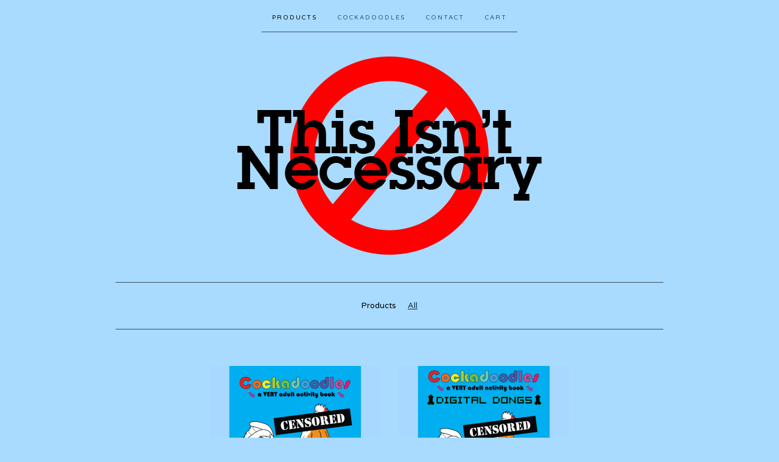

--- FILE ---
content_type: text/html; charset=utf-8
request_url: https://thisisntnecessary.bigcartel.com/products
body_size: 3448
content:
<!doctype html>
<!--[if lte IE 9 ]><html class="ie" lang="en"><![endif]-->
<!--[if gt IE 9 ]><html lang="en"><![endif]-->
<!--[if !IE ]> --><html lang="en"><![endif]-->
  <head>
    <title>Products / This Isn't Necessary</title>

    <meta charset="UTF-8">
    <!--[if IE ]><meta http-equiv="X-UA-Compatible" content="IE=edge,chrome=1"><![endif]-->
    <meta name="viewport" content="initial-scale=1.0, maximum-scale=1, width=device-width">

    <link rel="stylesheet" href="/theme_stylesheets/140797529/1623173629/theme.css">

    <script src="//ajax.googleapis.com/ajax/libs/jquery/1.11.0/jquery.min.js" type="text/javascript"></script>
    <script src="https://assets.bigcartel.com/theme_assets/6/1.4.2/theme.js?v=1" type="text/javascript"></script>

    <script type="text/javascript" charset="utf-8">
      $(function() {
        Store.init('products', {
          shippingEnabled: false,
          discountEnabled: false,
          showSearch: false
        });
      });
    </script>

    <!-- IE6-8 support of HTML5 elements -->
    <!--[if lt IE 9]>
    <script src="//html5shim.googlecode.com/svn/trunk/html5.js"></script>
    <![endif]-->

    <!-- Served from Big Cartel Storefront -->
<!-- Big Cartel generated meta tags -->
<meta name="generator" content="Big Cartel" />
<meta name="author" content="This Isn&#39;t Necessary" />
<meta name="description" content="Browse all products from This Isn&#39;t Necessary." />
<meta name="referrer" content="strict-origin-when-cross-origin" />
<meta name="theme_name" content="Luna" />
<meta name="theme_version" content="1.4.2" />
<meta property="og:type" content="website" />
<meta property="og:site_name" content="This Isn&#39;t Necessary" />
<meta property="og:title" content="Products" />
<meta property="og:url" content="https://thisisntnecessary.bigcartel.com/products" />
<meta property="og:description" content="Browse all products from This Isn&#39;t Necessary." />
<meta property="og:image" content="https://assets.bigcartel.com/product_images/193591555/SingleBook_1x1.png?auto=format&amp;fit=max&amp;h=1200&amp;w=1200" />
<meta property="og:image:secure_url" content="https://assets.bigcartel.com/product_images/193591555/SingleBook_1x1.png?auto=format&amp;fit=max&amp;h=1200&amp;w=1200" />
<meta property="og:price:amount" content="15.00" />
<meta property="og:price:currency" content="CAD" />
<meta property="og:availability" content="instock" />
<meta name="twitter:card" content="summary_large_image" />
<meta name="twitter:title" content="Products" />
<meta name="twitter:description" content="Browse all products from This Isn&#39;t Necessary." />
<meta name="twitter:image" content="https://assets.bigcartel.com/product_images/193591555/SingleBook_1x1.png?auto=format&amp;fit=max&amp;h=1200&amp;w=1200" />
<!-- end of generated meta tags -->

<!-- Big Cartel generated link tags -->
<link rel="preconnect" href="https://fonts.googleapis.com" />
<link rel="preconnect" href="https://fonts.gstatic.com" crossorigin="true" />
<link rel="stylesheet" href="//fonts.googleapis.com/css?family=Varela+Round&amp;display=swap" type="text/css" title="Google Fonts" />
<link rel="canonical" href="https://thisisntnecessary.bigcartel.com/products" />
<link rel="alternate" href="https://thisisntnecessary.bigcartel.com/products.xml" type="application/rss+xml" title="Product Feed" />
<link rel="icon" href="/favicon.svg" type="image/svg+xml" />
<link rel="icon" href="/favicon.ico" type="image/x-icon" />
<link rel="apple-touch-icon" href="/apple-touch-icon.png" />
<!-- end of generated link tags -->

<!-- Big Cartel generated structured data -->
<script type="application/ld+json">
{"@context":"https://schema.org","@type":"BreadcrumbList","itemListElement":[{"@type":"ListItem","position":1,"name":"Home","item":"https://thisisntnecessary.bigcartel.com/"},{"@type":"ListItem","position":2,"name":"Products","item":"https://thisisntnecessary.bigcartel.com/products"}]}
</script>
<script type="application/ld+json">
{"@context":"https://schema.org","@type":"ItemList","name":"All Products","itemListElement":[{"@type":"ListItem","name":"Cockadoodles: A VERY Adult Activity Book","position":1,"url":"https://thisisntnecessary.bigcartel.com/product/cockadoodles-a-very-adult-activity-book"},{"@type":"ListItem","name":"Cockadoodles: Digital Dongs","position":2,"url":"https://thisisntnecessary.bigcartel.com/product/cockadoodles-digital-dongs"}]}
</script>

<!-- end of generated structured data -->

<script>
  window.bigcartel = window.bigcartel || {};
  window.bigcartel = {
    ...window.bigcartel,
    ...{"account":{"id":3124607,"host":"thisisntnecessary.bigcartel.com","bc_host":"thisisntnecessary.bigcartel.com","currency":"CAD","country":{"code":"CA","name":"Canada"}},"theme":{"name":"Luna","version":"1.4.2","colors":{"button_background_color":null,"button_text_color":null,"button_hover_background_color":null,"primary_text_color":null,"background_color":"#a8dbff","link_text_color":null,"link_hover_color":null}},"checkout":{"payments_enabled":true,"paypal_merchant_id":"4RULFRFUAGD9U"},"page":{"type":"products"}}
  }
</script>
<script async src="https://www.paypal.com/sdk/js?client-id=AbPSFDwkxJ_Pxau-Ek8nKIMWIanP8jhAdSXX5MbFoCq_VkpAHX7DZEbfTARicVRWOVUgeUt44lu7oHF-&merchant-id=4RULFRFUAGD9U&currency=CAD&components=messages,buttons" data-partner-attribution-id="BigCartel_SP_PPCP" data-namespace="PayPalSDK"></script>
<script type="text/javascript">
  var _bcaq = _bcaq || [];
  _bcaq.push(['_setUrl','stats1.bigcartel.com']);_bcaq.push(['_trackVisit','3124607']);
  (function() {
    var bca = document.createElement('script'); bca.type = 'text/javascript'; bca.async = true;
    bca.src = '/stats.min.js';
    var s = document.getElementsByTagName('script')[0]; s.parentNode.insertBefore(bca, s);
  })();
</script>
<script src="/assets/currency-formatter-e6d2ec3fd19a4c813ec8b993b852eccecac4da727de1c7e1ecbf0a335278e93a.js"></script>
  </head>

  <body id="products_page" class="theme no_transition">
    <div id="site_header" class="strip">
      <div class="canvas">
        <nav id="main_nav">
          <ul>
            <li class="selected"><a href="/products">Products</a></li><li ><a title="View Cockadoodles" href="/cockadoodles">Cockadoodles</a></li><li ><a href="/contact">Contact</a></li><li ><a href="/cart">Cart</a></li>
          </ul>
        </nav>

        <header>
          
          <div id="branding">
            <a href="/">
              <h2>Products</h2>
              <img src="https://assets.bigcartel.com/theme_images/30435370/logosmall.png?auto=format&fit=max&h=500&w=1800" alt="This Isn't Necessary">
            </a>
          </div>
          
        </header>

        <nav id="mobile_nav">
          <ul>
            <li><a href="/products">Products</a></li>
            <li><a href="/cart">Cart</a></li>
            <li><a href="#site_footer" alt="See more options">More</a></li>
          </ul>
        </nav>
      </div>
    </div>

    <div id="content" class="strip">
      <div class="canvas fade_in">

      

      
        

<aside class="category_nav ">
  <nav class="categories">
    <h3>Products</h3>
    <ul>
      <li class="selected"><a href="/products">All</a></li>    
      
    </ul>
  </nav>     
   
</aside>  





  
    <ul id="products" class="double_product">
  
  <li id="product_39018394" class="product">
    <a href="/product/cockadoodles-a-very-adult-activity-book" title="View Cockadoodles: A VERY Adult Activity Book">
      <div class="product_header">
        <h2>Cockadoodles: A VERY Adult Activity Book</h2>
        <span class="dash"></span>            
        <h3><span class="currency_sign">$</span>15.00</h3>
        
          
        
      </div>
      <div class="product_thumb">
        <img src="https://assets.bigcartel.com/product_images/193591555/SingleBook_1x1.png?auto=format&fit=max&w=560" class="fade_in" alt="Image of Cockadoodles: A VERY Adult Activity Book">
      </div>
    </a>
  </li>
  

  
  <li id="product_39755701" class="product">
    <a href="/product/cockadoodles-digital-dongs" title="View Cockadoodles: Digital Dongs">
      <div class="product_header">
        <h2>Cockadoodles: Digital Dongs</h2>
        <span class="dash"></span>            
        <h3><span class="currency_sign">$</span>5.00</h3>
        
          
        
      </div>
      <div class="product_thumb">
        <img src="https://assets.bigcartel.com/product_images/193820539/DigitalDongs_1x1.png?auto=format&fit=max&w=560" class="fade_in" alt="Image of Cockadoodles: Digital Dongs">
      </div>
    </a>
  </li>
  
    </ul>
  




<aside class="category_nav ">
  <nav class="categories">
    <h3>Products</h3>
    <ul>
      <li class="selected"><a href="/products">All</a></li>    
      
    </ul>
  </nav>     
   
</aside>





      
      </div>
    </div>

    

    <div id="site_footer" class="strip">
      <footer class="canvas">
        <h3>More</h3>
        <ul>
          <li><a href="/" alt="Home">Home</a></li>
          <li class="selected"><a href="/products">Products</a></li>

          
          <li><a title="View Cockadoodles" href="/cockadoodles">Cockadoodles</a></li>
          
          <li><a href="/contact">Contact</a></li>
          <li ><a href="/cart">Cart</a></li>
          
        </ul>
        
        
          <ul class="social_icons">
            

            
              <li><a title="Facebook" href="https://facebook.com/veryadultbook"><svg xmlns="http://www.w3.org/2000/svg" width="36" height="36" viewBox="157.162 90 297.799 612"><path d="M369.036 193.795h85.68V90H333.662c-97.553 19.707-98.776 108.936-98.776 108.936V304.69h-77.724v102.937h77.724V702H343.21V407.383h102.08l9.67-102.938H343.945v-75.52c-.123-33.172 25.092-35.13 25.092-35.13z"/></svg></a></li>
            

            

            

            
          </ul>
        
        
        <p>Copyright &copy; 2026 This Isn't Necessary</p>

        
        <a href="http://thisisntnecessary.com" id="website" class="button">Back to site</a>
        

        <div id="badge"><a href="https://www.bigcartel.com/?utm_source=bigcartel&utm_medium=storefront&utm_campaign=3124607&utm_term=thisisntnecessary" data-bc-hook="attribution" rel="nofollow">Powered by Big Cartel</a></div>
      </footer>
    </div>
  <script defer src="https://static.cloudflareinsights.com/beacon.min.js/vcd15cbe7772f49c399c6a5babf22c1241717689176015" integrity="sha512-ZpsOmlRQV6y907TI0dKBHq9Md29nnaEIPlkf84rnaERnq6zvWvPUqr2ft8M1aS28oN72PdrCzSjY4U6VaAw1EQ==" data-cf-beacon='{"rayId":"9c6670512894be76","version":"2025.9.1","serverTiming":{"name":{"cfExtPri":true,"cfEdge":true,"cfOrigin":true,"cfL4":true,"cfSpeedBrain":true,"cfCacheStatus":true}},"token":"44d6648085c9451aa740849b0372227e","b":1}' crossorigin="anonymous"></script>
</body>
</html>
